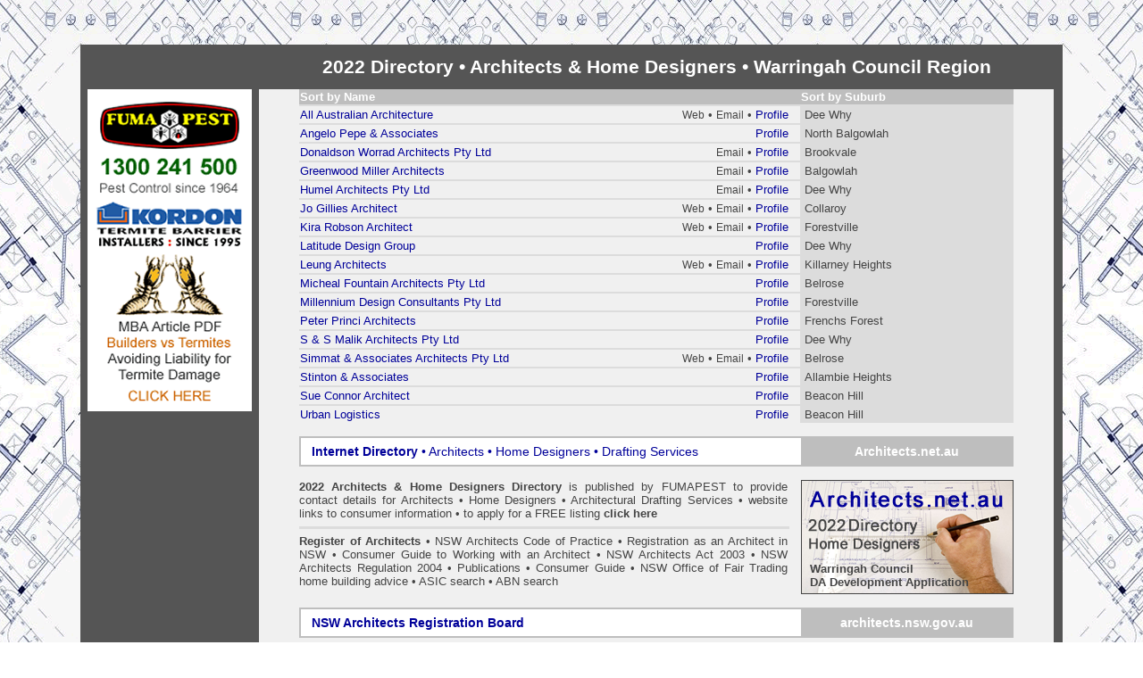

--- FILE ---
content_type: text/html; charset=utf-8
request_url: https://www.architects.net.au/allsuburb.aspx?council=Warringah
body_size: 20007
content:

<html>
<head>
<meta http-equiv="Content-Type" content="text/html; charset=iso-8859-1">
<link rel="stylesheet" href="css/style.css" type="text/css">
<meta http-equiv="Page-Enter" content="blendTrans(Duration=1.0)">
<meta http-equiv="Page-Exit" content="blendTrans(Duration=1.0)">

<title>Architects.net.au | Warringah Council Region</title>

<meta name="description" content="&bull; 2022 Directory &bull; Architects & Building Designers &bull; in Warringah Council suburbs Akuna Bay, Allambie, Allambie Heights, Balgowlah, Bantry Bay, Beacon Hill, Belrose, Belrose West, Brookvale, Coal And Candle Creek, Collaroy, Collaroy Beach, Collaroy Plateau, Collaroy Plateau West, Cottage Point, Cromer, Cromer Heights, Curl Curl, Curl Curl North, Curl Curl South, Davidson, Dee Why, Dee Why Beach, Dee Why North, Dee Why West, Duffys Forest, Forestville, Frenchs Forest, Frenchs Forest East, Freshwater, Harbord, Harbord West, Ingleside, Ingleside Heights, Jamieson Square, Killarney Heights, Long Reef, Manly Vale, Narrabeen, Narrabeen Peninsula, Narraweena, North Balgowlah, North Manly, North Narrabeen, North Seaforth, Oxford Falls, Queenscliff, Sorlie Village, Terry Hills, Warringah Mall, Wheeler Heights, Wingala, Winji Jimmi, ">

<meta name="keywords" content="Architects, Building Designers, Directory, Architects.net.au, Warringah Council, FUMAPEST, Pest Control, termites, Akuna Bay, Allambie, Allambie Heights, Balgowlah, Bantry Bay, Beacon Hill, Belrose, Belrose West, Brookvale, Coal And Candle Creek, Collaroy, Collaroy Beach, Collaroy Plateau, Collaroy Plateau West, Cottage Point, Cromer, Cromer Heights, Curl Curl, Curl Curl North, Curl Curl South, Davidson, Dee Why, Dee Why Beach, Dee Why North, Dee Why West, Duffys Forest, Forestville, Frenchs Forest, Frenchs Forest East, Freshwater, Harbord, Harbord West, Ingleside, Ingleside Heights, Jamieson Square, Killarney Heights, Long Reef, Manly Vale, Narrabeen, Narrabeen Peninsula, Narraweena, North Balgowlah, North Manly, North Narrabeen, North Seaforth, Oxford Falls, Queenscliff, Sorlie Village, Terry Hills, Warringah Mall, Wheeler Heights, Wingala, Winji Jimmi, ">


<script type="text/javascript">
<!--
var bgColour
var showHover = "0";
function navDrop(dropBox, bOx){
	var Top1 = bOx.offsetTop + main.offsetTop + body.offsetTop + firstCol.offsetTop +49
	var Left1 = firstCol.offsetLeft + tblMain.offsetLeft + bOx.offsetWidth + main.offsetLeft +1
	dropBox.style.left = Left1
	dropBox.style.top = Top1
	dropBox.style.height = main.height
	if (showHover == "0"){dropBox.style.visibility = 'visible'}
	bgColour = bOx.className
	bOx.className = 'MidGreyBG'
}
function navRemove(dropBox, bOx){
	if (showHover == "0"){dropBox.style.visibility = 'hidden'}
	bOx.className = 'LightGreyBG'
}
function stayUp(dropBox){
	if (showHover == "0"){dropBox.style.visibility = 'visible'}
}
function LockHova()
{
	var a = event.keyCode;
	if (a == "65") {showHover = "1"};
	if (a == "90") {showHover = "0"};
}
-->
</script>
</head>
<body onResize="JSFX_FloatTopDiv();" oncontextmenu="return false;" onLoad="initialize();" onKeyDown="LockHova();" id="body" name="body">
<table width="100%" border="0" align="center" cellpadding="0" cellspacing="0">
  <tr>
    <td height="30">&nbsp;</td>
    <td width="200"><center>
      <a href="index.html" target="_self"><img src="images/transparent.gif" width="200" height="30" border="0"></a><a href="http://www.homebuilders.net.au/" target="_self"></a></center></td>
    <td width="900" class="LightGreyText font14">&nbsp;</td>
    <td>&nbsp;</td>
  </tr>
</table>
<table width="100%" border="0" cellspacing="0" cellpadding="0">
  <tr>
    <td height="20">&nbsp;</td>
  </tr>
</table>
<table id="tblMain" width="1100" border="0" align="center" cellpadding="0" cellspacing="0">
  <tr>
    <td><table class="mainBG" width="100%" border="0" cellpadding="0" cellspacing="0">
        <tr>
          <td height="50" id="tblCouncil"></td>
          <td height="50" id="tblCouncil"><span class="font21 WhiteTextBold"><center>2022 Directory &bull; Architects & Home Designers &bull; Warringah Council Region</center></span></td>
          <td width="10" align="center" valign="top">&nbsp;</td>
        </tr>
        <tr>
          <td width="200" valign="top">&nbsp;</td>
          <td id="firstCol" name="firstCol" valign="top" class="MainContentBackground"><form name="frmBuilders" method="post" action="allsuburb.aspx?council=Warringah" id="frmBuilders">
<div>
<input type="hidden" name="__VIEWSTATE" id="__VIEWSTATE" value="/[base64]" />
</div>

<div>

	<input type="hidden" name="__VIEWSTATEGENERATOR" id="__VIEWSTATEGENERATOR" value="B670241D" />
</div>
              <div align="center">
                <table id="main" name="main" width="800" border="0" cellpadding="1" cellspacing="0" class="normText WhiteBG">
                  <tr>
                    <td width="562" height="2" colspan="1" class="DarkGreyBG"><a href="?order=Business_Name&Council=Warringah"><strong><span class="WhiteText">Sort by Name</span></strong></a></td>
                    <td width="238" class="DarkGreyBG" id="submain" name="submain"><a href="?order=town&Council=Warringah"><strong><span class="WhiteText">Sort by Suburb</span></strong></a></td>
                  </tr>
                  
                      <tr class="MidGreyBG">
                        <td width="451" height="2" colspan="1"></td>
                        <td class="MidGreyBG" id="submain" name="submain" width="231"></td>
                      </tr>
                      <tr class="MainContentBackground">
                        <td id="m1667" name="m1667" onMouseOver="navDrop(mnuCompany1667, m1667)" onMouseOut="navRemove(mnuCompany1667, m1667)"><div align="left">
                            <table width="100%" height="17" border="0" cellpadding="0" cellspacing="0" class="normText" onClick="document.location.href='architect.aspx?id=1667&Council=Warringah&businessname=All Australian Architecture';" style="cursor:pointer ">
                              <tr>
                                <td width="67%"><span class="BlueHighlight">All Australian Architecture</span></td>
                                <td width="28%" class="AlignRight"> <span class='normText'><span class='style119'>Web</span></span> &bull; <span class='normText'><span class='style119'>Email</span></span> &bull; <span class="BlueHighlight">Profile</span></a></td>
                                <td width="2%"></td>
                              </tr>
                            </table>
                        </div></td>
                        <td class="MidGreyBG" style="padding-left:5px;"><a href="architects.aspx?council=Warringah&suburb=DEE+WHY">Dee Why</a>
                          <div class="normText" id="mnuCompany1667" name="mnuCompany1667" onMouseOut="navRemove(this)" style="position:absolute; width:226; z-index:1; left: 397px; top: 146px; padding:5; border-right: #949494 1px solid; border-left: #949494 1px solid; border-top: #949494 1px solid; border-bottom: #949494 1px solid; background-color: #F0F0F0; visibility: hidden;"> <strong><a href='architect.aspx?id=1667&Council=Warringah&businessname=All+Australian+Architecture'><span class='font13'>All Australian Architecture</span></a></strong><br>
                            <span class='font13'>Suite 202, 30 Fisher Rd</span><br>
                            <span class='font13'>DEE WHY</span> <span class='font13'>NSW</span> <span class='font13'>2099</span><br>
                            <span class='font13'><strong>Phone </strong>9981 7148</span> <strong>Fax</strong> 9981 7455
                            <table cellspacing='0' cellpadding='0'>
                              <tr>
                                <td width='185'><b>Architectural Services</b></td>
                                <td width='46'>&nbsp;</td>
                              </tr>
                              <tr>
                                <td>Adam Pressley</td><td class=BlueHighlight></td>
                              </tr>
                            </table>
                        </div></td>
                      </tr>
                    
                      <tr class="MidGreyBG">
                        <td width="451" height="2" colspan="1"></td>
                        <td class="MidGreyBG" id="submain" name="submain" width="231"></td>
                      </tr>
                      <tr class="MainContentBackground">
                        <td id="m548" name="m548" onMouseOver="navDrop(mnuCompany548, m548)" onMouseOut="navRemove(mnuCompany548, m548)"><div align="left">
                            <table width="100%" height="17" border="0" cellpadding="0" cellspacing="0" class="normText" onClick="document.location.href='architect.aspx?id=548&Council=Warringah&businessname=Angelo Pepe %26 Associates';" style="cursor:pointer ">
                              <tr>
                                <td width="67%"><span class="BlueHighlight">Angelo Pepe & Associates</span></td>
                                <td width="28%" class="AlignRight">  <span class="BlueHighlight">Profile</span></a></td>
                                <td width="2%"></td>
                              </tr>
                            </table>
                        </div></td>
                        <td class="MidGreyBG" style="padding-left:5px;"><a href="architects.aspx?council=Warringah&suburb=NORTH+BALGOWLAH">North Balgowlah</a>
                          <div class="normText" id="mnuCompany548" name="mnuCompany548" onMouseOut="navRemove(this)" style="position:absolute; width:226; z-index:1; left: 397px; top: 146px; padding:5; border-right: #949494 1px solid; border-left: #949494 1px solid; border-top: #949494 1px solid; border-bottom: #949494 1px solid; background-color: #F0F0F0; visibility: hidden;"> <strong><a href='architect.aspx?id=548&Council=Warringah&businessname=Angelo+Pepe+%26+Associates'><span class='font13'>Angelo Pepe & Associates</span></a></strong><br>
                            <span class='font13'>38 Hunter St</span><br>
                            <span class='font13'>NORTH BALGOWLAH</span> <span class='font13'>NSW</span> <span class='font13'>2093</span><br>
                            <span class='font13'><strong>Phone </strong>9331 0254</span> 
                            <table cellspacing='0' cellpadding='0'>
                              <tr>
                                <td width='185'><b>Architectural Services</b></td>
                                <td width='46'>&nbsp;</td>
                              </tr>
                              <tr>
                                <td>Angelo Pepe</td><td class=BlueHighlight></td>
                              </tr>
                            </table>
                        </div></td>
                      </tr>
                    
                      <tr class="MidGreyBG">
                        <td width="451" height="2" colspan="1"></td>
                        <td class="MidGreyBG" id="submain" name="submain" width="231"></td>
                      </tr>
                      <tr class="MainContentBackground">
                        <td id="m1713" name="m1713" onMouseOver="navDrop(mnuCompany1713, m1713)" onMouseOut="navRemove(mnuCompany1713, m1713)"><div align="left">
                            <table width="100%" height="17" border="0" cellpadding="0" cellspacing="0" class="normText" onClick="document.location.href='architect.aspx?id=1713&Council=Warringah&businessname=Donaldson Worrad Architects Pty Ltd';" style="cursor:pointer ">
                              <tr>
                                <td width="67%"><span class="BlueHighlight">Donaldson Worrad Architects Pty Ltd</span></td>
                                <td width="28%" class="AlignRight"> <span class='normText'><span class='style119'>Email</span></span> &bull; <span class="BlueHighlight">Profile</span></a></td>
                                <td width="2%"></td>
                              </tr>
                            </table>
                        </div></td>
                        <td class="MidGreyBG" style="padding-left:5px;"><a href="architects.aspx?council=Warringah&suburb=BROOKVALE">Brookvale</a>
                          <div class="normText" id="mnuCompany1713" name="mnuCompany1713" onMouseOut="navRemove(this)" style="position:absolute; width:226; z-index:1; left: 397px; top: 146px; padding:5; border-right: #949494 1px solid; border-left: #949494 1px solid; border-top: #949494 1px solid; border-bottom: #949494 1px solid; background-color: #F0F0F0; visibility: hidden;"> <strong><a href='architect.aspx?id=1713&Council=Warringah&businessname=Donaldson+Worrad+Architects+Pty+Ltd'><span class='font13'>Donaldson Worrad Architects Pty Ltd</span></a></strong><br>
                            <span class='font13'>Suite 303, 20 Dale St</span><br>
                            <span class='font13'>BROOKVALE</span> <span class='font13'>NSW</span> <span class='font13'>2100</span><br>
                            <span class='font13'><strong>Phone </strong>9907 1275</span> <strong>Fax</strong> 9907 2315
                            <table cellspacing='0' cellpadding='0'>
                              <tr>
                                <td width='185'><b>Architectural Services</b></td>
                                <td width='46'>&nbsp;</td>
                              </tr>
                              <tr>
                                <td>Michael Worrad</td><td class=BlueHighlight></td>
                              </tr>
                            </table>
                        </div></td>
                      </tr>
                    
                      <tr class="MidGreyBG">
                        <td width="451" height="2" colspan="1"></td>
                        <td class="MidGreyBG" id="submain" name="submain" width="231"></td>
                      </tr>
                      <tr class="MainContentBackground">
                        <td id="m1840" name="m1840" onMouseOver="navDrop(mnuCompany1840, m1840)" onMouseOut="navRemove(mnuCompany1840, m1840)"><div align="left">
                            <table width="100%" height="17" border="0" cellpadding="0" cellspacing="0" class="normText" onClick="document.location.href='architect.aspx?id=1840&Council=Warringah&businessname=Greenwood Miller Architects';" style="cursor:pointer ">
                              <tr>
                                <td width="67%"><span class="BlueHighlight">Greenwood Miller Architects</span></td>
                                <td width="28%" class="AlignRight"> <span class='normText'><span class='style119'>Email</span></span> &bull; <span class="BlueHighlight">Profile</span></a></td>
                                <td width="2%"></td>
                              </tr>
                            </table>
                        </div></td>
                        <td class="MidGreyBG" style="padding-left:5px;"><a href="architects.aspx?council=Warringah&suburb=BALGOWLAH">Balgowlah</a>
                          <div class="normText" id="mnuCompany1840" name="mnuCompany1840" onMouseOut="navRemove(this)" style="position:absolute; width:226; z-index:1; left: 397px; top: 146px; padding:5; border-right: #949494 1px solid; border-left: #949494 1px solid; border-top: #949494 1px solid; border-bottom: #949494 1px solid; background-color: #F0F0F0; visibility: hidden;"> <strong><a href='architect.aspx?id=1840&Council=Warringah&businessname=Greenwood+Miller+Architects'><span class='font13'>Greenwood Miller Architects</span></a></strong><br>
                            <span class='font13'>67A Wanganella St</span><br>
                            <span class='font13'>BALGOWLAH</span> <span class='font13'>NSW</span> <span class='font13'>2093</span><br>
                            <span class='font13'><strong>Phone </strong>9948 7428</span> <strong>Fax</strong> 9948 7428
                            <table cellspacing='0' cellpadding='0'>
                              <tr>
                                <td width='185'><b>Architectural Services</b></td>
                                <td width='46'>&nbsp;</td>
                              </tr>
                              <tr>
                                <td>Rothwell Miller</td><td class=BlueHighlight></td>
                              </tr>
                            </table>
                        </div></td>
                      </tr>
                    
                      <tr class="MidGreyBG">
                        <td width="451" height="2" colspan="1"></td>
                        <td class="MidGreyBG" id="submain" name="submain" width="231"></td>
                      </tr>
                      <tr class="MainContentBackground">
                        <td id="m1587" name="m1587" onMouseOver="navDrop(mnuCompany1587, m1587)" onMouseOut="navRemove(mnuCompany1587, m1587)"><div align="left">
                            <table width="100%" height="17" border="0" cellpadding="0" cellspacing="0" class="normText" onClick="document.location.href='architect.aspx?id=1587&Council=Warringah&businessname=Humel Architects Pty Ltd';" style="cursor:pointer ">
                              <tr>
                                <td width="67%"><span class="BlueHighlight">Humel Architects Pty Ltd</span></td>
                                <td width="28%" class="AlignRight"> <span class='normText'><span class='style119'>Email</span></span> &bull; <span class="BlueHighlight">Profile</span></a></td>
                                <td width="2%"></td>
                              </tr>
                            </table>
                        </div></td>
                        <td class="MidGreyBG" style="padding-left:5px;"><a href="architects.aspx?council=Warringah&suburb=DEE+WHY">Dee Why</a>
                          <div class="normText" id="mnuCompany1587" name="mnuCompany1587" onMouseOut="navRemove(this)" style="position:absolute; width:226; z-index:1; left: 397px; top: 146px; padding:5; border-right: #949494 1px solid; border-left: #949494 1px solid; border-top: #949494 1px solid; border-bottom: #949494 1px solid; background-color: #F0F0F0; visibility: hidden;"> <strong><a href='architect.aspx?id=1587&Council=Warringah&businessname=Humel+Architects+Pty+Ltd'><span class='font13'>Humel Architects Pty Ltd</span></a></strong><br>
                            <span class='font13'>Suite 1, 32 Fisher Rd</span><br>
                            <span class='font13'>DEE WHY</span> <span class='font13'>NSW</span> <span class='font13'>2099</span><br>
                            <span class='font13'><strong>Phone </strong>9981 6511</span> <strong>Fax</strong> 9981 1913
                            <table cellspacing='0' cellpadding='0'>
                              <tr>
                                <td width='185'><b>Architectural Services</b></td>
                                <td width='46'>&nbsp;</td>
                              </tr>
                              <tr>
                                <td>Benjamin Humel</td><td class=BlueHighlight></td>
                              </tr>
                            </table>
                        </div></td>
                      </tr>
                    
                      <tr class="MidGreyBG">
                        <td width="451" height="2" colspan="1"></td>
                        <td class="MidGreyBG" id="submain" name="submain" width="231"></td>
                      </tr>
                      <tr class="MainContentBackground">
                        <td id="m1522" name="m1522" onMouseOver="navDrop(mnuCompany1522, m1522)" onMouseOut="navRemove(mnuCompany1522, m1522)"><div align="left">
                            <table width="100%" height="17" border="0" cellpadding="0" cellspacing="0" class="normText" onClick="document.location.href='architect.aspx?id=1522&Council=Warringah&businessname=Jo Gillies Architect';" style="cursor:pointer ">
                              <tr>
                                <td width="67%"><span class="BlueHighlight">Jo Gillies Architect</span></td>
                                <td width="28%" class="AlignRight"> <span class='normText'><span class='style119'>Web</span></span> &bull; <span class='normText'><span class='style119'>Email</span></span> &bull; <span class="BlueHighlight">Profile</span></a></td>
                                <td width="2%"></td>
                              </tr>
                            </table>
                        </div></td>
                        <td class="MidGreyBG" style="padding-left:5px;"><a href="architects.aspx?council=Warringah&suburb=COLLAROY">Collaroy</a>
                          <div class="normText" id="mnuCompany1522" name="mnuCompany1522" onMouseOut="navRemove(this)" style="position:absolute; width:226; z-index:1; left: 397px; top: 146px; padding:5; border-right: #949494 1px solid; border-left: #949494 1px solid; border-top: #949494 1px solid; border-bottom: #949494 1px solid; background-color: #F0F0F0; visibility: hidden;"> <strong><a href='architect.aspx?id=1522&Council=Warringah&businessname=Jo+Gillies+Architect'><span class='font13'>Jo Gillies Architect</span></a></strong><br>
                            <span class='font13'>Shop 1, 1000 Pittwater Rd</span><br>
                            <span class='font13'>COLLAROY</span> <span class='font13'>NSW</span> <span class='font13'>2097</span><br>
                            <span class='font13'><strong>Phone </strong>9982 2454</span> <strong>Fax</strong> 9982 6226
                            <table cellspacing='0' cellpadding='0'>
                              <tr>
                                <td width='185'><b>Architectural Services</b></td>
                                <td width='46'>&nbsp;</td>
                              </tr>
                              <tr>
                                <td>Jo Gillies</td><td class=BlueHighlight></td>
                              </tr>
                            </table>
                        </div></td>
                      </tr>
                    
                      <tr class="MidGreyBG">
                        <td width="451" height="2" colspan="1"></td>
                        <td class="MidGreyBG" id="submain" name="submain" width="231"></td>
                      </tr>
                      <tr class="MainContentBackground">
                        <td id="m1872" name="m1872" onMouseOver="navDrop(mnuCompany1872, m1872)" onMouseOut="navRemove(mnuCompany1872, m1872)"><div align="left">
                            <table width="100%" height="17" border="0" cellpadding="0" cellspacing="0" class="normText" onClick="document.location.href='architect.aspx?id=1872&Council=Warringah&businessname=Kira Robson Architect';" style="cursor:pointer ">
                              <tr>
                                <td width="67%"><span class="BlueHighlight">Kira Robson Architect</span></td>
                                <td width="28%" class="AlignRight"> <span class='normText'><span class='style119'>Web</span></span> &bull; <span class='normText'><span class='style119'>Email</span></span> &bull; <span class="BlueHighlight">Profile</span></a></td>
                                <td width="2%"></td>
                              </tr>
                            </table>
                        </div></td>
                        <td class="MidGreyBG" style="padding-left:5px;"><a href="architects.aspx?council=Warringah&suburb=FORESTVILLE">Forestville</a>
                          <div class="normText" id="mnuCompany1872" name="mnuCompany1872" onMouseOut="navRemove(this)" style="position:absolute; width:226; z-index:1; left: 397px; top: 146px; padding:5; border-right: #949494 1px solid; border-left: #949494 1px solid; border-top: #949494 1px solid; border-bottom: #949494 1px solid; background-color: #F0F0F0; visibility: hidden;"> <strong><a href='architect.aspx?id=1872&Council=Warringah&businessname=Kira+Robson+Architect'><span class='font13'>Kira Robson Architect</span></a></strong><br>
                            <span class='font13'>PO Box 178</span><br>
                            <span class='font13'>FORESTVILLE</span> <span class='font13'>NSW</span> <span class='font13'>2087</span><br>
                            <span class='font13'><strong>Phone </strong>9452 1467</span> 
                            <table cellspacing='0' cellpadding='0'>
                              <tr>
                                <td width='185'><b>Architectural Services</b></td>
                                <td width='46'>&nbsp;</td>
                              </tr>
                              <tr>
                                <td>Kira Robson</td><td class=BlueHighlight></td>
                              </tr>
                            </table>
                        </div></td>
                      </tr>
                    
                      <tr class="MidGreyBG">
                        <td width="451" height="2" colspan="1"></td>
                        <td class="MidGreyBG" id="submain" name="submain" width="231"></td>
                      </tr>
                      <tr class="MainContentBackground">
                        <td id="m90" name="m90" onMouseOver="navDrop(mnuCompany90, m90)" onMouseOut="navRemove(mnuCompany90, m90)"><div align="left">
                            <table width="100%" height="17" border="0" cellpadding="0" cellspacing="0" class="normText" onClick="document.location.href='architect.aspx?id=90&Council=Warringah&businessname=Latitude Design Group';" style="cursor:pointer ">
                              <tr>
                                <td width="67%"><span class="BlueHighlight">Latitude Design Group</span></td>
                                <td width="28%" class="AlignRight">  <span class="BlueHighlight">Profile</span></a></td>
                                <td width="2%"></td>
                              </tr>
                            </table>
                        </div></td>
                        <td class="MidGreyBG" style="padding-left:5px;"><a href="architects.aspx?council=Warringah&suburb=DEE+WHY">Dee Why</a>
                          <div class="normText" id="mnuCompany90" name="mnuCompany90" onMouseOut="navRemove(this)" style="position:absolute; width:226; z-index:1; left: 397px; top: 146px; padding:5; border-right: #949494 1px solid; border-left: #949494 1px solid; border-top: #949494 1px solid; border-bottom: #949494 1px solid; background-color: #F0F0F0; visibility: hidden;"> <strong><a href='architect.aspx?id=90&Council=Warringah&businessname=Latitude+Design+Group'><span class='font13'>Latitude Design Group</span></a></strong><br>
                            <span class='font13'>11/14 The Crescent</span><br>
                            <span class='font13'>DEE WHY</span> <span class='font13'>NSW</span> <span class='font13'>2099</span><br>
                            <span class='font13'><strong>Phone </strong>9971 6642</span> 
                            <table cellspacing='0' cellpadding='0'>
                              <tr>
                                <td width='185'><b>Architectural Services</b></td>
                                <td width='46'>&nbsp;</td>
                              </tr>
                              <tr>
                                <td>Leslie Springett</td><td class=BlueHighlight></td>
                              </tr>
                            </table>
                        </div></td>
                      </tr>
                    
                      <tr class="MidGreyBG">
                        <td width="451" height="2" colspan="1"></td>
                        <td class="MidGreyBG" id="submain" name="submain" width="231"></td>
                      </tr>
                      <tr class="MainContentBackground">
                        <td id="m1767" name="m1767" onMouseOver="navDrop(mnuCompany1767, m1767)" onMouseOut="navRemove(mnuCompany1767, m1767)"><div align="left">
                            <table width="100%" height="17" border="0" cellpadding="0" cellspacing="0" class="normText" onClick="document.location.href='architect.aspx?id=1767&Council=Warringah&businessname=Leung Architects';" style="cursor:pointer ">
                              <tr>
                                <td width="67%"><span class="BlueHighlight">Leung Architects</span></td>
                                <td width="28%" class="AlignRight"> <span class='normText'><span class='style119'>Web</span></span> &bull; <span class='normText'><span class='style119'>Email</span></span> &bull; <span class="BlueHighlight">Profile</span></a></td>
                                <td width="2%"></td>
                              </tr>
                            </table>
                        </div></td>
                        <td class="MidGreyBG" style="padding-left:5px;"><a href="architects.aspx?council=Warringah&suburb=KILLARNEY+HEIGHTS">Killarney Heights</a>
                          <div class="normText" id="mnuCompany1767" name="mnuCompany1767" onMouseOut="navRemove(this)" style="position:absolute; width:226; z-index:1; left: 397px; top: 146px; padding:5; border-right: #949494 1px solid; border-left: #949494 1px solid; border-top: #949494 1px solid; border-bottom: #949494 1px solid; background-color: #F0F0F0; visibility: hidden;"> <strong><a href='architect.aspx?id=1767&Council=Warringah&businessname=Leung+Architects'><span class='font13'>Leung Architects</span></a></strong><br>
                            <span class='font13'>25 Killarney Dr</span><br>
                            <span class='font13'>KILLARNEY HEIGHTS</span> <span class='font13'>NSW</span> <span class='font13'>2087</span><br>
                            <span class='font13'><strong>Phone </strong>9453 5020</span> <strong>Fax</strong> 9453 5498
                            <table cellspacing='0' cellpadding='0'>
                              <tr>
                                <td width='185'><b>Architectural Services</b></td>
                                <td width='46'>&nbsp;</td>
                              </tr>
                              <tr>
                                <td>Jeffrey Leung</td><td class=BlueHighlight></td>
                              </tr>
                            </table>
                        </div></td>
                      </tr>
                    
                      <tr class="MidGreyBG">
                        <td width="451" height="2" colspan="1"></td>
                        <td class="MidGreyBG" id="submain" name="submain" width="231"></td>
                      </tr>
                      <tr class="MainContentBackground">
                        <td id="m350" name="m350" onMouseOver="navDrop(mnuCompany350, m350)" onMouseOut="navRemove(mnuCompany350, m350)"><div align="left">
                            <table width="100%" height="17" border="0" cellpadding="0" cellspacing="0" class="normText" onClick="document.location.href='architect.aspx?id=350&Council=Warringah&businessname=Micheal Fountain Architects Pty Ltd';" style="cursor:pointer ">
                              <tr>
                                <td width="67%"><span class="BlueHighlight">Micheal Fountain Architects Pty Ltd</span></td>
                                <td width="28%" class="AlignRight">  <span class="BlueHighlight">Profile</span></a></td>
                                <td width="2%"></td>
                              </tr>
                            </table>
                        </div></td>
                        <td class="MidGreyBG" style="padding-left:5px;"><a href="architects.aspx?council=Warringah&suburb=BELROSE">Belrose</a>
                          <div class="normText" id="mnuCompany350" name="mnuCompany350" onMouseOut="navRemove(this)" style="position:absolute; width:226; z-index:1; left: 397px; top: 146px; padding:5; border-right: #949494 1px solid; border-left: #949494 1px solid; border-top: #949494 1px solid; border-bottom: #949494 1px solid; background-color: #F0F0F0; visibility: hidden;"> <strong><a href='architect.aspx?id=350&Council=Warringah&businessname=Micheal+Fountain+Architects+Pty+Ltd'><span class='font13'>Micheal Fountain Architects Pty Ltd</span></a></strong><br>
                            <span class='font13'>2/5 Narabang Way</span><br>
                            <span class='font13'>BELROSE</span> <span class='font13'>NSW</span> <span class='font13'>2085</span><br>
                            <span class='font13'><strong>Phone </strong>9450 2070</span> 
                            <table cellspacing='0' cellpadding='0'>
                              <tr>
                                <td width='185'><b>Architectural Services</b></td>
                                <td width='46'>&nbsp;</td>
                              </tr>
                              <tr>
                                <td>Emile Jansen</td><td class=BlueHighlight></td>
                              </tr>
                            </table>
                        </div></td>
                      </tr>
                    
                      <tr class="MidGreyBG">
                        <td width="451" height="2" colspan="1"></td>
                        <td class="MidGreyBG" id="submain" name="submain" width="231"></td>
                      </tr>
                      <tr class="MainContentBackground">
                        <td id="m1412" name="m1412" onMouseOver="navDrop(mnuCompany1412, m1412)" onMouseOut="navRemove(mnuCompany1412, m1412)"><div align="left">
                            <table width="100%" height="17" border="0" cellpadding="0" cellspacing="0" class="normText" onClick="document.location.href='architect.aspx?id=1412&Council=Warringah&businessname=Millennium Design Consultants Pty Ltd';" style="cursor:pointer ">
                              <tr>
                                <td width="67%"><span class="BlueHighlight">Millennium Design Consultants Pty Ltd</span></td>
                                <td width="28%" class="AlignRight">  <span class="BlueHighlight">Profile</span></a></td>
                                <td width="2%"></td>
                              </tr>
                            </table>
                        </div></td>
                        <td class="MidGreyBG" style="padding-left:5px;"><a href="architects.aspx?council=Warringah&suburb=FORESTVILLE">Forestville</a>
                          <div class="normText" id="mnuCompany1412" name="mnuCompany1412" onMouseOut="navRemove(this)" style="position:absolute; width:226; z-index:1; left: 397px; top: 146px; padding:5; border-right: #949494 1px solid; border-left: #949494 1px solid; border-top: #949494 1px solid; border-bottom: #949494 1px solid; background-color: #F0F0F0; visibility: hidden;"> <strong><a href='architect.aspx?id=1412&Council=Warringah&businessname=Millennium+Design+Consultants+Pty+Ltd'><span class='font13'>Millennium Design Consultants Pty Ltd</span></a></strong><br>
                            <span class='font13'>27 Boree Rd</span><br>
                            <span class='font13'>FORESTVILLE</span> <span class='font13'>NSW</span> <span class='font13'>2087</span><br>
                            <span class='font13'><strong>Phone </strong>9453 9066</span> 
                            <table cellspacing='0' cellpadding='0'>
                              <tr>
                                <td width='185'><b>Architectural Services</b></td>
                                <td width='46'>&nbsp;</td>
                              </tr>
                              <tr>
                                <td>Jamal Hibri</td><td class=BlueHighlight></td>
                              </tr>
                            </table>
                        </div></td>
                      </tr>
                    
                      <tr class="MidGreyBG">
                        <td width="451" height="2" colspan="1"></td>
                        <td class="MidGreyBG" id="submain" name="submain" width="231"></td>
                      </tr>
                      <tr class="MainContentBackground">
                        <td id="m1456" name="m1456" onMouseOver="navDrop(mnuCompany1456, m1456)" onMouseOut="navRemove(mnuCompany1456, m1456)"><div align="left">
                            <table width="100%" height="17" border="0" cellpadding="0" cellspacing="0" class="normText" onClick="document.location.href='architect.aspx?id=1456&Council=Warringah&businessname=Peter Princi Architects';" style="cursor:pointer ">
                              <tr>
                                <td width="67%"><span class="BlueHighlight">Peter Princi Architects</span></td>
                                <td width="28%" class="AlignRight">  <span class="BlueHighlight">Profile</span></a></td>
                                <td width="2%"></td>
                              </tr>
                            </table>
                        </div></td>
                        <td class="MidGreyBG" style="padding-left:5px;"><a href="architects.aspx?council=Warringah&suburb=FRENCHS+FOREST">Frenchs Forest</a>
                          <div class="normText" id="mnuCompany1456" name="mnuCompany1456" onMouseOut="navRemove(this)" style="position:absolute; width:226; z-index:1; left: 397px; top: 146px; padding:5; border-right: #949494 1px solid; border-left: #949494 1px solid; border-top: #949494 1px solid; border-bottom: #949494 1px solid; background-color: #F0F0F0; visibility: hidden;"> <strong><a href='architect.aspx?id=1456&Council=Warringah&businessname=Peter+Princi+Architects'><span class='font13'>Peter Princi Architects</span></a></strong><br>
                            <span class='font13'>PO Box 615</span><br>
                            <span class='font13'>FRENCHS FOREST</span> <span class='font13'>NSW</span> <span class='font13'>2086</span><br>
                            <span class='font13'><strong>Phone </strong>9452 5661</span> 
                            <table cellspacing='0' cellpadding='0'>
                              <tr>
                                <td width='185'><b>Architectural Services</b></td>
                                <td width='46'>&nbsp;</td>
                              </tr>
                              <tr>
                                <td>Peter Princi</td><td class=BlueHighlight></td>
                              </tr>
                            </table>
                        </div></td>
                      </tr>
                    
                      <tr class="MidGreyBG">
                        <td width="451" height="2" colspan="1"></td>
                        <td class="MidGreyBG" id="submain" name="submain" width="231"></td>
                      </tr>
                      <tr class="MainContentBackground">
                        <td id="m783" name="m783" onMouseOver="navDrop(mnuCompany783, m783)" onMouseOut="navRemove(mnuCompany783, m783)"><div align="left">
                            <table width="100%" height="17" border="0" cellpadding="0" cellspacing="0" class="normText" onClick="document.location.href='architect.aspx?id=783&Council=Warringah&businessname=S %26 S Malik Architects Pty Ltd';" style="cursor:pointer ">
                              <tr>
                                <td width="67%"><span class="BlueHighlight">S & S Malik Architects Pty Ltd</span></td>
                                <td width="28%" class="AlignRight">  <span class="BlueHighlight">Profile</span></a></td>
                                <td width="2%"></td>
                              </tr>
                            </table>
                        </div></td>
                        <td class="MidGreyBG" style="padding-left:5px;"><a href="architects.aspx?council=Warringah&suburb=DEE+WHY">Dee Why</a>
                          <div class="normText" id="mnuCompany783" name="mnuCompany783" onMouseOut="navRemove(this)" style="position:absolute; width:226; z-index:1; left: 397px; top: 146px; padding:5; border-right: #949494 1px solid; border-left: #949494 1px solid; border-top: #949494 1px solid; border-bottom: #949494 1px solid; background-color: #F0F0F0; visibility: hidden;"> <strong><a href='architect.aspx?id=783&Council=Warringah&businessname=S+%26+S+Malik+Architects+Pty+Ltd'><span class='font13'>S & S Malik Architects Pty Ltd</span></a></strong><br>
                            <span class='font13'>673 Pittwater Rd</span><br>
                            <span class='font13'>DEE WHY</span> <span class='font13'>NSW</span> <span class='font13'>2099</span><br>
                            <span class='font13'><strong>Phone </strong>0411 888 213</span> 
                            <table cellspacing='0' cellpadding='0'>
                              <tr>
                                <td width='185'><b>Architectural Services</b></td>
                                <td width='46'>&nbsp;</td>
                              </tr>
                              <tr>
                                <td>Samir Malik</td><td class=BlueHighlight></td>
                              </tr>
                            </table>
                        </div></td>
                      </tr>
                    
                      <tr class="MidGreyBG">
                        <td width="451" height="2" colspan="1"></td>
                        <td class="MidGreyBG" id="submain" name="submain" width="231"></td>
                      </tr>
                      <tr class="MainContentBackground">
                        <td id="m721" name="m721" onMouseOver="navDrop(mnuCompany721, m721)" onMouseOut="navRemove(mnuCompany721, m721)"><div align="left">
                            <table width="100%" height="17" border="0" cellpadding="0" cellspacing="0" class="normText" onClick="document.location.href='architect.aspx?id=721&Council=Warringah&businessname=Simmat %26 Associates Architects Pty Ltd';" style="cursor:pointer ">
                              <tr>
                                <td width="67%"><span class="BlueHighlight">Simmat & Associates Architects Pty Ltd</span></td>
                                <td width="28%" class="AlignRight"> <span class='normText'><span class='style119'>Web</span></span> &bull; <span class='normText'><span class='style119'>Email</span></span> &bull; <span class="BlueHighlight">Profile</span></a></td>
                                <td width="2%"></td>
                              </tr>
                            </table>
                        </div></td>
                        <td class="MidGreyBG" style="padding-left:5px;"><a href="architects.aspx?council=Warringah&suburb=BELROSE">Belrose</a>
                          <div class="normText" id="mnuCompany721" name="mnuCompany721" onMouseOut="navRemove(this)" style="position:absolute; width:226; z-index:1; left: 397px; top: 146px; padding:5; border-right: #949494 1px solid; border-left: #949494 1px solid; border-top: #949494 1px solid; border-bottom: #949494 1px solid; background-color: #F0F0F0; visibility: hidden;"> <strong><a href='architect.aspx?id=721&Council=Warringah&businessname=Simmat+%26+Associates+Architects+Pty+Ltd'><span class='font13'>Simmat & Associates Architects Pty Ltd</span></a></strong><br>
                            <span class='font13'>6 Brolga Pl</span><br>
                            <span class='font13'>BELROSE</span> <span class='font13'>NSW</span> <span class='font13'>2085</span><br>
                            <span class='font13'><strong>Phone </strong>9453 0022</span> <strong>Fax</strong> 9453 3306
                            <table cellspacing='0' cellpadding='0'>
                              <tr>
                                <td width='185'><b>Architectural Services</b></td>
                                <td width='46'>&nbsp;</td>
                              </tr>
                              <tr>
                                <td>Thomas Simmat</td><td class=BlueHighlight></td>
                              </tr>
                            </table>
                        </div></td>
                      </tr>
                    
                      <tr class="MidGreyBG">
                        <td width="451" height="2" colspan="1"></td>
                        <td class="MidGreyBG" id="submain" name="submain" width="231"></td>
                      </tr>
                      <tr class="MainContentBackground">
                        <td id="m642" name="m642" onMouseOver="navDrop(mnuCompany642, m642)" onMouseOut="navRemove(mnuCompany642, m642)"><div align="left">
                            <table width="100%" height="17" border="0" cellpadding="0" cellspacing="0" class="normText" onClick="document.location.href='architect.aspx?id=642&Council=Warringah&businessname=Stinton %26 Associates';" style="cursor:pointer ">
                              <tr>
                                <td width="67%"><span class="BlueHighlight">Stinton & Associates</span></td>
                                <td width="28%" class="AlignRight">  <span class="BlueHighlight">Profile</span></a></td>
                                <td width="2%"></td>
                              </tr>
                            </table>
                        </div></td>
                        <td class="MidGreyBG" style="padding-left:5px;"><a href="architects.aspx?council=Warringah&suburb=ALLAMBIE+HEIGHTS">Allambie Heights</a>
                          <div class="normText" id="mnuCompany642" name="mnuCompany642" onMouseOut="navRemove(this)" style="position:absolute; width:226; z-index:1; left: 397px; top: 146px; padding:5; border-right: #949494 1px solid; border-left: #949494 1px solid; border-top: #949494 1px solid; border-bottom: #949494 1px solid; background-color: #F0F0F0; visibility: hidden;"> <strong><a href='architect.aspx?id=642&Council=Warringah&businessname=Stinton+%26+Associates'><span class='font13'>Stinton & Associates</span></a></strong><br>
                            <span class='font13'>49 Southern Cross Way</span><br>
                            <span class='font13'>ALLAMBIE HEIGHTS</span> <span class='font13'>NSW</span> <span class='font13'>2100</span><br>
                            <span class='font13'><strong>Phone </strong>0412 291 981</span> 
                            <table cellspacing='0' cellpadding='0'>
                              <tr>
                                <td width='185'><b>Architectural Services</b></td>
                                <td width='46'>&nbsp;</td>
                              </tr>
                              <tr>
                                <td>Stephen Stinton</td><td class=BlueHighlight></td>
                              </tr>
                            </table>
                        </div></td>
                      </tr>
                    
                      <tr class="MidGreyBG">
                        <td width="451" height="2" colspan="1"></td>
                        <td class="MidGreyBG" id="submain" name="submain" width="231"></td>
                      </tr>
                      <tr class="MainContentBackground">
                        <td id="m413" name="m413" onMouseOver="navDrop(mnuCompany413, m413)" onMouseOut="navRemove(mnuCompany413, m413)"><div align="left">
                            <table width="100%" height="17" border="0" cellpadding="0" cellspacing="0" class="normText" onClick="document.location.href='architect.aspx?id=413&Council=Warringah&businessname=Sue Connor Architect';" style="cursor:pointer ">
                              <tr>
                                <td width="67%"><span class="BlueHighlight">Sue Connor Architect</span></td>
                                <td width="28%" class="AlignRight">  <span class="BlueHighlight">Profile</span></a></td>
                                <td width="2%"></td>
                              </tr>
                            </table>
                        </div></td>
                        <td class="MidGreyBG" style="padding-left:5px;"><a href="architects.aspx?council=Warringah&suburb=BEACON+HILL">Beacon Hill</a>
                          <div class="normText" id="mnuCompany413" name="mnuCompany413" onMouseOut="navRemove(this)" style="position:absolute; width:226; z-index:1; left: 397px; top: 146px; padding:5; border-right: #949494 1px solid; border-left: #949494 1px solid; border-top: #949494 1px solid; border-bottom: #949494 1px solid; background-color: #F0F0F0; visibility: hidden;"> <strong><a href='architect.aspx?id=413&Council=Warringah&businessname=Sue+Connor+Architect'><span class='font13'>Sue Connor Architect</span></a></strong><br>
                            <span class='font13'>25 OConnors Rd</span><br>
                            <span class='font13'>BEACON HILL</span> <span class='font13'>NSW</span> <span class='font13'>2100</span><br>
                            <span class='font13'><strong>Phone </strong>9975 5626</span> <strong>Fax</strong> 9975 5626
                            <table cellspacing='0' cellpadding='0'>
                              <tr>
                                <td width='185'><b>Architectural Services</b></td>
                                <td width='46'>&nbsp;</td>
                              </tr>
                              <tr>
                                <td>Sue Connor</td><td class=BlueHighlight></td>
                              </tr>
                            </table>
                        </div></td>
                      </tr>
                    
                      <tr class="MidGreyBG">
                        <td width="451" height="2" colspan="1"></td>
                        <td class="MidGreyBG" id="submain" name="submain" width="231"></td>
                      </tr>
                      <tr class="MainContentBackground">
                        <td id="m800" name="m800" onMouseOver="navDrop(mnuCompany800, m800)" onMouseOut="navRemove(mnuCompany800, m800)"><div align="left">
                            <table width="100%" height="17" border="0" cellpadding="0" cellspacing="0" class="normText" onClick="document.location.href='architect.aspx?id=800&Council=Warringah&businessname=Urban Logistics';" style="cursor:pointer ">
                              <tr>
                                <td width="67%"><span class="BlueHighlight">Urban Logistics</span></td>
                                <td width="28%" class="AlignRight">  <span class="BlueHighlight">Profile</span></a></td>
                                <td width="2%"></td>
                              </tr>
                            </table>
                        </div></td>
                        <td class="MidGreyBG" style="padding-left:5px;"><a href="architects.aspx?council=Warringah&suburb=BEACON+HILL">Beacon Hill</a>
                          <div class="normText" id="mnuCompany800" name="mnuCompany800" onMouseOut="navRemove(this)" style="position:absolute; width:226; z-index:1; left: 397px; top: 146px; padding:5; border-right: #949494 1px solid; border-left: #949494 1px solid; border-top: #949494 1px solid; border-bottom: #949494 1px solid; background-color: #F0F0F0; visibility: hidden;"> <strong><a href='architect.aspx?id=800&Council=Warringah&businessname=Urban+Logistics'><span class='font13'>Urban Logistics</span></a></strong><br>
                            <span class='font13'>7 Wedgewood Cres</span><br>
                            <span class='font13'>BEACON HILL</span> <span class='font13'>NSW</span> <span class='font13'>2100</span><br>
                            <span class='font13'><strong>Phone </strong>9401 2080</span> 
                            <table cellspacing='0' cellpadding='0'>
                              <tr>
                                <td width='185'><b>Architectural Services</b></td>
                                <td width='46'>&nbsp;</td>
                              </tr>
                              <tr>
                                <td>Anne Greenway</td><td class=BlueHighlight></td>
                              </tr>
                            </table>
                        </div></td>
                      </tr>
                    
                </table>
              </div>
            </form>
            <br>
            
            <table width="800" align="center" cellpadding="0" cellspacing="0" class="WhiteBG DarkGreyBorder">
              <tr>
                <td height="30">&nbsp;&nbsp;&nbsp;<span class="font14 BlueHighlight"><strong>Internet Directory</strong> &bull; Architects &bull; Home Designers &bull; Drafting Services</span></td>
                <td width="236" class="DarkGreyBG"><center>
                  <a href="http://www.architects.net.au"><span class="WhiteText font14"><strong>Architects.net.au</strong></span></a>
                </center></td>
              </tr>
            </table>
            <br>
            <table width="800" border="0" align="center" cellpadding="0" cellspacing="0">
              <tr>
                <td valign="top"><a href="index.html"><strong>2022 Architects &amp; Home Designers Directory</strong></a> is published by <a href="http://www.termite.com.au">FUMAPEST</a> to provide contact details for  Architects &bull; Home Designers &bull; Architectural Drafting Services &bull; website links to consumer information &bull; to apply for a FREE listing <a href="mailto:ceo@architects.net.au"><strong>click here</strong></a>
                  <hr align="CENTER" size="3" width="100%" color="#DCDCDC">
                  <a href="http://boarch.nsw.gov.au/registerOfArch.cfm"><strong>Register of Architects</strong></a> &bull; <a href="pdf/Architects Code of Professional Conduct.pdf">NSW Architects Code of Practice </a> &bull; <a href="pdf/Registration as An Architect in NSW.pdf">Registration as an Architect in NSW</a> &bull; <a href="pdf/Working with An Architect - A Guide for Consumers.pdf">Consumer Guide to Working with an Architect</a> &bull; <a href="pdf/Architects Act 2003.pdf">NSW Architects Act 2003</a> &bull; <a href="pdf/Architects Regulation 2004.pdf">NSW Architects Regulation 2004</a> &bull; <a href="http://architects.nsw.gov.au/protect-consumers/related-protect/publications">Publications</a> &bull; <a href="http://architects.nsw.gov.au/protect-consumers/working-with-your-architect">Consumer Guide</a> &bull; <a href="pdf/Home-Building-Tips.pdf">NSW Office of Fair Trading home building advice</a> <a href="http://search.asic.gov.au/gns001.html">&bull; ASIC search</a> &bull; <a href="http://abr.business.gov.au/SearchIndex.aspx">ABN search</a></td>
                <td width="15"></td>
                <td width="238"><table onClick="document.location.href='allSuburb.aspx?council=Warringah';" style="cursor:pointer" width="238" border="0" cellspacing="0" cellpadding="0">
                  <tr>
                    <td><img src="images/architects-top.png" width="238" height="87"></td>
                  </tr>
                  <tr>
                    <td background="images/architects-bottom.png"><table width="238" height="41" border="0" cellpadding="0" cellspacing="0">
                      <tr>
                        <td width="10"></td>
                        <td><strong>Warringah Council<br>
                          DA Development Application</strong></td>
                      </tr>
                    </table></td>
                  </tr>
                </table></td>
              </tr>
            </table>
            <br>
            <table width="800" align="center" cellpadding="0" cellspacing="0" class="WhiteBG DarkGreyBorder">
              <tr>
                <td height="30">&nbsp;&nbsp;&nbsp;<span class="font14 BlueHighlight"><strong>NSW Architects Registration Board</strong></span></td>
                <td width="236" class="DarkGreyBG"><center>
                  <a href="http://www.architects.nsw.gov.au/"><span class="WhiteText font14"><strong>architects.nsw.gov.au</strong></span></a>
                </center></td>
              </tr>
            </table>
            <br>
            <table width="800" border="0" align="center" cellpadding="0" cellspacing="0">
              <tr>
                <td valign="top"><strong>NSW Architects Registration Board</strong> administers the <a href="http://legislation.nsw.gov.au/fullhtml/inforce/act+89+2003+FIRST+0+N+/?fullquery=(((%22Architects%20Act%202003%22)))#pt.3-div.4-sec.27">Architects   Act 2003</A>.  The Board protects consumers of architectural services by ensuring that   architects provide services to the public in a professional and competent   manner.
                  <hr align="center" size="1" width="100%" color="#DCDCDC">
                  <strong>NSW ARB</strong> accredits architectural qualifications for the purpose of registration,  informs the public about the  competence of   individuals or companies providing architectural services.
                  <hr align="center" size="1" width="100%" color="#DCDCDC">
                <strong>Architects in NSW must by law be registered</strong> with the NSW Architects Registration Board. To search the NSW Architects Registration Board's register ... <a href="http://boarch.nsw.gov.au/registerOfArch.cfm">click here</a>.</td>
                <td width="15"></td>
                <td width="238"><img src="images/nsw-arb.png" width="238" height="128"></td>
              </tr>
            </table>
            <br>
            <table width="800" align="center" cellpadding="0" cellspacing="0" class="WhiteBG DarkGreyBorder">
              <tr>
                <td height="30">&nbsp;&nbsp;&nbsp;<span class="font14 BlueHighlight"><strong>FUMAPEST</strong> installers of<strong> KORDON </strong>Termite Barrier for Builders</span></td>
                <td width="236" class="DarkGreyBG"><center>
                  <a href="http://www.fumapest.com.au/"><span class="WhiteText font14"><strong>fumapest.com.au</strong></span></a>
                </center></td>
              </tr>
            </table>
            <br>
            <table width="800" border="0" align="center" cellpadding="0" cellspacing="0">
              <tr>
                <td valign="top"><strong>FUMAPEST</strong> <a href="http://www.termites.com.au/pest-control-warringah-council.html"><strong>Warringah</strong></a><a href="http://www.termites.com.au/pest-control-warringah-council.html"><strong> Termite & Pest Control</strong></a> 1300 241 500 are licensed installers of the  <a href="http://www.termite.com/kordon.html">KORDON Termite Barrier</a> in buildings during construction.
                <hr align="center" size="1" width="100%" color="#DCDCDC">
                <a href="http://www.termite.com.au/kordon.html"><strong><span class="BlueHighlight">KORDON</span> Termite Barrier for Builders</strong></a> is manufactured by Bayer Australia <span class="font14 BlueHighlight">&bull;</span> complies with  AS 3660 and is CodeMark Accredited to meet Warringah Council requirements.
                <hr align="center" size="1" width="100%" color="#DCDCDC">
                <strong>FUMAPEST Termite &amp; Pest Control </strong>has operated in the  Warringah Council region since 1964  &bull; for further details on <a href="http://www.termite.com.au/kordon.html">KORDON</a> Termite Barrier for Builders <a href="http://www.termite.com.au/kordon.html" target="_parent"><strong> <span class="GreenText">&bull; please click here</span></strong></a></td>
                <td width="15"></td>
                <td width="238" height="128"><a href="http://www.fumapest.com.au/"><img src="images/fumapest-logo-1.png" alt="" width="238" height="128" border="0"></a></td>
              </tr>
            </table>
            <br>
            <table width="800" align="center" cellpadding="0" cellspacing="0" class="WhiteBG DarkGreyBorder">
              <tr>
                <td height="30">&nbsp;&nbsp;&nbsp;<span class="font14 BlueHighlight"><strong>Links &bull; <a href="http://warringah.nsw.gov.au">Warringah Council website</a></strong></span></td>
                <td width="230" class="DarkGreyBG"><center>
                  <a href="http://warringah.nsw.gov.au" class="font14"><strong><span class="WhiteText">warringah</span><span class="WhiteText">.nsw.gov.au</span></strong></a>
                </center></td>
              </tr>
            </table>
            <br>
            <table width="800" border="0" align="center" cellpadding="0" cellspacing="0">
              <tr>
                <td align="justify" valign="top"><a href="http://www.warringah.nsw.gov.au" target="_blank" ><Span class='BlueHighlight'>Warringah Council links</span></a> &bull; <a href="http://www.warringah.nsw.gov.au/council_now/contact.aspx" target="_blank" ><Span >Contact address map phone fax email</span></a> &bull; <a href="http://www.warringah.nsw.gov.au/council_now/elected_council.aspx" target="_blank" ><Span >Warringah Councillors</span></a> &bull; <a href="http://www.warringah.nsw.gov.au/council_then/meetings_council.aspx" target="_blank" ><Span >Council Meetings</span></a> &bull; <a href="http://www.warringah.nsw.gov.au/environment/documents/PesticideNotificationPlan.pdf" target="_blank" ><Span >Pesticide Notifications</span></a> &bull; <a href="http://www.warringah.nsw.gov.au/plan_dev/developmnt_apps.aspx" target="_blank" ><Span >DA Development Applications</span></a> &bull; <a href="http://www.warringah.nsw.gov.au/plan_dev/documents/DraftwarringahDCPJune2008.pdf" target="_blank" ><Span >DCP Development Control Plan</span></a> &bull; <a href="http://www.legislation.nsw.gov.au/viewtop/inforce/epi+690+2000+cd+0+N" target="_blank" ><Span >LEP Local Environmental Plan</span></a> &bull; <a href="http://www.warringah.nsw.gov.au/services/libraries.aspx" target="_blank" ><Span >Warringah Council Library</span></a> &bull; <a href="http://www.warringah.nsw.gov.au/plan_dev/documents/Section149CertificateApplication.pdf" target="_blank" ><Span >Sec 149 Planning Certificate</span></a> &bull; <a href="http://www.warringah.nsw.gov.au/plan_dev/documents/603-Application.pdf" target="_blank" ><Span >Sec 603 Rating Certificate</span></a> &bull; <a href="http://www.warringah.nsw.gov.au/services/documents/HallsandMeetingRoomsaug2009.pdf" target="_blank" ><Span >Halls & Meeting Rooms pdf</span></a> &bull; <a href="http://www.warringah.nsw.gov.au/wac/index.aspx" target="_blank" ><Span >Warringah Aquatic Centre</span></a> &bull; <a href="http://www.warringah.nsw.gov.au/community/reserve_bookings.aspx" target="_blank" ><Span >Parks & Reserves</span></a> &bull; <a href="http://www.warringah.nsw.gov.au/community/parks.aspx" target="_blank" ><Span >Community Playgrounds</span></a> &bull; <a href="http://www.warringah.nsw.gov.au/services/waste_recycle.aspx" target="_blank" ><Span >Garbage Collection Waste Recycling</span></a></td>
                <td width="15"></td>
                <td width="238"><table width="238" height="128" border="0" align="center" background="images/council-bg.png" cellpadding="0" cellspacing="0">
                  <tr>
                    <td bgcolor="#FFFFFF" style="cursor:pointer" onClick="document.location.href='www.warringah.nsw.gov.au';"><center>
                      <img src="images/logo-warringah-council.gif" border="0">
                    </center></td>
                  </tr>
                </table></td>
              </tr>
            </table>
            <br>
            <table width="800" align="center" cellpadding="0" cellspacing="0" class="WhiteBG DarkGreyBorder">
              <tr>
                <td height="30">&nbsp;&nbsp;&nbsp;<a href="http://www.restaurantfoodguide.com.au/allsuburb.aspx?order=town&Council=Warringah"><span class="font14 BlueHighlight"><strong>2022 Restaurant Food Guide </strong></span></a> <span class="GreenText">&bull;</span> <span class="GreenText">Recommended</span></td>
                <td width="236" class="DarkGreyBG"><center>
                  <a href="http://www.restaurantfoodguide.com.au/"><span class="WhiteText font14"><strong>Restaurant Food Guide.com.au</strong></span></a>
                </center></td>
              </tr>
            </table>
            <br>
            <table width="800" border="0" align="center" cellpadding="0" cellspacing="0">
              <tr>
                <td valign="top"><strong>Find</strong> <a href="http://www.restaurantfoodguide.com.au/allSuburb.aspx?council=Warringah"><strong>Restaurants &amp; Cafes</strong> in the Warringah Council</a> region &bull; contact details &bull; address &bull; menu cuisine &bull; bookings &bull; reservations &bull;	reviews
                  <hr align="center" size="1" width="100%" color="#DCDCDC">
                  <strong>Menu Cuisine</strong> &bull; Asian &bull; Australian &bull; Cafe &bull; Bistro &bull; Brazilian &bull; Chinese &bull; European &bull; French &bull; German &bull; Greek &bull; Indian &bull; Italian &bull; Japanese &bull;  Korean &bull; Lebanese &bull; Mediterranean &bull; Mexican &bull; Mongolian &bull; Morrocan &bull; Nepalese &bull; Polish &bull; Seafood &bull; Steak &bull; Thai &bull; Vegetarian &bull; Vietnamese
                  <hr align="center" size="1" width="100%" color="#DCDCDC">
                <strong>NSW Food Safety Ratings System</strong> &bull; NSW Food Authority &bull; NSW Food Act </td>
                <td width="15"></td>
                <td width="238"><table onClick="document.location.href='www.restaurantfoodguide.com.au/allSuburb.aspx?council=Warringah';" style="cursor:pointer" width="238" border="0" cellspacing="0" cellpadding="0" background="images/restaurant-logo-2.png">
                  <tr>
                    <td height="128"><table width="238" border="0" cellspacing="0" cellpadding="0">
                      <tr>
                        <td width="109"></td>
                        <td valign="top"><div align="right"><strong><font color="#003300">Warringah<br>
                          Council Region</font></strong></div></td>
                      </tr>
                      <tr>
                        <td height="94" colspan="2"></td>
                      </tr>
                    </table></td>
                  </tr>
                </table></td>
              </tr>
            </table>
            <br>
            <table width="800" align="center" cellpadding="0" cellspacing="0" class="WhiteBG DarkGreyBorder">
              <tr>
                <td height="30">&nbsp;&nbsp;&nbsp;<a href="http://www.building-certifiers.net.au/allsuburb.aspx?order=town&Council=Warringah"><span class="font14 BlueHighlight"><strong>2022 Building Certifiers  Directory</strong></span></a></td>
                <td width="236" class="DarkGreyBG"><center>
                  <a href="http://www.building-certifiers.net.au/"><span class="WhiteText font14"><strong>Building-Certifiers.net.au</strong></span></a>
                </center></td>
              </tr>
            </table>
            <br>
            <table width="800" border="0" align="center" cellpadding="0" cellspacing="0">
              <tr>
                <td><a href="http://www.building-certifiers.net.au/allsuburb.aspx?council=Warringah"><strong>Find Accredited Building Certifiers</strong> in the Warringah Council Region</a> &bull; includes business name &bull; individual building certifiers &bull; contact details &bull; address &bull; phone &bull; email
                  <hr align="center" size="1" width="100%" color="#B29053">
                  <a href="pdf/Consumer Guide to Building Professionals.pdf"><strong>Consumer Guide: NSW Govt Dept of Fair Trading: Building Certifiers</strong></a> &bull; <a href="https://search.bpb.nsw.gov.au/PublicRegister/">Search Register of Building Certifiers</a> &bull; <a href="pdf/Building Certifiers Code of Professional Conduct.pdf">NSW Building Certifiers Code of Practice </a> &bull; <a href="pdf/Accreditation as a Building Certifier in NSW.pdf">Accreditation as a Building Certifier in NSW</a> &bull; <a href="pdf/Choosing and Working with a Principal Certifying Authority.pdf">Working with a Building Certifier</a> &bull; <a href="pdf/NSW Building Professionals Act 2005.pdf">NSW Building Professionals Act 2005</a> &bull; <a href="pdf/NSW Building Professionals Regulation 2007.pdf">NSW Building Professionals Regulation 2007</a> &bull; <a href="pdf/Home-Building-Tips.pdf">NSW Dept of Fair Trading home building advice</a></td>
                <td width="15"></td>
                <td width="238"><table width="238" height="128" border="0" cellspacing="0" cellpadding="0">
                  <tr>
                    <td><img src="images/accredited-building-certifiers-logo.png" width="238" height="128"></td>
                  </tr>
                </table></td>
              </tr>
            </table>
            <br>
            <table width="800" align="center" cellpadding="0" cellspacing="0" class="WhiteBG DarkGreyBorder">
              <tr>
                <td height="30">&nbsp;&nbsp;&nbsp;<a href="http://www.homebuilders.net.au/allsuburb.aspx?order=town&Council=Warringah"><span class="font14 BlueHighlight"><strong>2022 Home Builders Directory</strong></span></a></td>
                <td width="236" class="DarkGreyBG"><center>
                  <a href="http://www.homebuilders.net.au/"><span class="WhiteText font14"><strong>Home Builders.net.au</strong></span></a>
                </center></td>
              </tr>
            </table>
            <br>
            <table width="800" border="0" align="center" cellpadding="0" cellspacing="0">
              <tr>
                <td valign="top"><strong>Find  NSW Govt DFT Licensed</strong> <a href="http://www.homebuilders.net.au/allsuburb.aspx?council=Warringah"><strong>Home Builders</strong> in Warringah Council</a> region.
                  <hr align="center" size="1" width="100%" color="#DCDCDC">
                  Linked search of NSW <strong>Dept of Fair Trading</strong> database for home builders.
                  <hr align="center" size="1" width="100%" color="#DCDCDC">
                MBA Article &bull; <strong>Builders vs Termites</strong> &bull; termites can cause serious legal problems for home builders &bull; learn how to avoid such legal liabilities.</td>
                <td width="15"></td>
                <td width="238"><a href="http://www.homebuilders.net.au/allSuburb.aspx?council=Warringah" style="cursor:pointer" border="0"><img src="images/home-builders-logo.png" width="238" height="128" border="0"></a></td>
              </tr>
            </table>
            <br>
            <table width="800" align="center" cellpadding="0" cellspacing="0" class="WhiteBG DarkGreyBorder">
              <tr>
                <td height="30">&nbsp;&nbsp;&nbsp;<a href="http://www.treeloppers.net.au/allsuburbOrder.aspx?order=town&Council=Warringah"><span class="font14 BlueHighlight"><strong>2022 Tree Loppers  Directory</strong></span></a></td>
                <td width="236" class="DarkGreyBG"><center>
                  <a href="http://www.treeloppers.net.au/"><span class="WhiteText font14"><strong>Tree Loppers.net.au</strong></span></a>
                </center></td>
              </tr>
            </table>
            <br>
            <table width="800" border="0" align="center" cellpadding="0" cellspacing="0">
              <tr>
                <td valign="top"><strong>Find</strong> <a href="http://www.treeloppers.net.au/allsuburb.aspx?council=Warringah"><strong>Arborists Tree Loppers &amp; Tree Removal</strong> in Warringah Council</a> region
                  <hr align="center" size="1" width="100%" color="#DCDCDC">
                  <strong>Consumer Guide</strong> for the Selection of a Tree Service Company or Arborist for  the purposes of Tree Care &amp; Maintenance &bull; Tree Pruning &bull; Tree Removal &bull; Stump Grinding &amp; Removal.
                  <hr align="center" size="1" width="100%" color="#DCDCDC">
                <strong>Warringah Council TPO Tree Preservation Orders</strong> &bull; Warringah Council Application Forms &bull; Tree Removal &bull; Tree Lopping &bull; Tree Pruning &bull; Stump Grinding &amp; Removal.</td>
                <td width="15"></td>
                <td width="238"><table onClick="document.location.href='www.treeloppers.net.au/allSuburb.aspx?council=Warringah';" style="cursor:pointer" width="238" border="0" cellspacing="0" cellpadding="0">
                  <tr>
                    <td height="108" valign="top"><img src="images/treeloppers-logo-top.png" width="238" height="108"></td>
                  </tr>
                  <tr>
                    <td height="20" background="images/treeloppers-logo-bottom.png"><center>
                      <strong><font color="#FFFFFF">Warringah Council TPO</font></strong>
                    </center></td>
                  </tr>
                </table></td>
              </tr>
            </table>
            <br>
            <table width="800" align="center" cellpadding="0" cellspacing="0" class="WhiteBG DarkGreyBorder">
              <tr>
                <td height="30">&nbsp;&nbsp;&nbsp;<a href="http://www.veterinaryhospitals.net.au/allsuburb.aspx?order=town&Council=Warringah"><span class="font14 BlueHighlight"><strong>2022 Veterinary Hospitals Directory</strong></span></a></td>
                <td width="236" class="DarkGreyBG"><center>
                  <a href="http://www.veterinaryhospitals.net.au/"><span class="WhiteText font14"><strong>Veterinary Hospitals.net.au</strong></span></a>
                </center></td>
              </tr>
            </table>
            <br>
            <table width="800" border="0" align="center" cellpadding="0" cellspacing="0">
              <tr>
                <td valign="top"><strong>Find Vets &bull; Veterinary Hospitals &bull;</strong>  Surgeons &bull;  Clinics in Warringah Council</a> region.
                  <hr align="center" size="1" width="100%" color="#DCDCDC">
                  <a href="http://search.vpb.nsw.gov.au/"><strong>Search the Register</strong> of NSW Veterinary Practitioners Board</a> - Vets &amp; Veterinary Hospitals.
                  <hr align="center" size="1" width="100%" color="#DCDCDC">
                  <strong>Find a Pet Owners Guide</strong> to Veterinary Care &amp; Medicines used in Pet Care.
                  <hr align="center" size="1" width="100%" color="#DCDCDC">
                <a href="http://www.veterinaryhospitals.net.au/Flea Control.pdf">Find a Fumapest <strong>DIY Flea Control Guide</strong> for Pet Owners</a></td>
                <td width="15"></td>
                <td width="238"><table onClick="document.location.href='www.veterinaryhospitals.net.au/allSuburb.aspx?council=Warringah';" style="cursor:pointer" width="238" border="0" cellspacing="0" cellpadding="0">
                  <tr>
                    <td height="98" valign="top"><img src="images/vets-logo-1.png" width="238" height="98"></td>
                  </tr>
                  <tr>
                    <td height="30" background="images/vets-logo-bottom.png"><center>
                      <strong><font color="#003300">Warringah Council Region</font></strong>
                    </center></td>
                  </tr>
                </table></td>
              </tr>
            </table>
            <br>
            <table width="800" align="center" cellpadding="0" cellspacing="0" class="WhiteBG DarkGreyBorder">
              <tr>
                <td height="30">&nbsp;&nbsp;&nbsp;<span class="font14 BlueHighlight"><strong>Australian Institute of Architects</strong></span></td>
                <td width="236" class="DarkGreyBG"><center>
                  <a href="http://www.architecture.com.au/"><span class="WhiteText font14"><strong>architecture.com.au</strong></span></a>
                </center></td>
              </tr>
            </table>
            <br>
            <table width="800" border="0" align="center" cellpadding="0" cellspacing="0">
              <tr>
                <td valign="top"><strong>Australian Institute of Architects</strong> &bull; almost 10,000 members across Australia and overseas &bull; Formed in 1930.
                  <hr align="center" size="1" width="100%" color="#DCDCDC">
                  <strong>Australian Institute of Architects</strong> aims to  advance architecture, maintain the integrity and standing of the profession, promote the profession's views nationally and internationally, and encourage the study of architecture.
                  <hr align="center" size="1" width="100%" color="#DCDCDC">
                <strong>National Office Contact</strong> &bull; Level 2, 7 National Circuit, Barton ACT 2600 &bull; Phone 02 6121 2000</td>
                <td width="15"></td>
                <td width="238"><img src="images/aia.png" width="238" height="128"></td>
              </tr>
            </table>
            <br>
            <table width="800" align="center" cellpadding="0" cellspacing="0" class="WhiteBG DarkGreyBorder">
              <tr>
                <td height="30">&nbsp;&nbsp;&nbsp;<span class="font14 BlueHighlight"><strong>Architects Accreditation Council of Australia</strong></span></td>
                <td width="236" class="DarkGreyBG"><center>
                  <a href="http://www.aaca.org.au/"><span class="WhiteText font14"><strong>aaca.org.au</strong></span></a>
                </center></td>
              </tr>
            </table>
            <br>
            <table width="800" border="0" align="center" cellpadding="0" cellspacing="0">
              <tr>
                <td valign="top"><strong>Architects Accreditation Council of Australia</strong> is the national organisation responsible for advocating, coordinating and facilitating national standards for the registration of architects in Australia. Phone 02 6230 0506.
                  <hr align="center" size="1" width="100%" color="#DCDCDC">
                <strong>AACA</strong> is constituted of nominees from all State and Territorial Architects&rsquo; Registration Boards in Australia. It is not a Registration Authority and can only make recommendations to the various Boards. The decision for the registration of architects lies solely with the Boards.</td>
                <td width="15"></td>
                <td width="238" height="128"><img src="images/aaca.png" width="238" height="128"></td>
              </tr>
            </table>
            <br>
            <table width="800" align="center" cellpadding="0" cellspacing="0" class="WhiteBG DarkGreyBorder">
              <tr>
                <td height="30">&nbsp;&nbsp;&nbsp;<span class="font14 BlueHighlight"><strong>Building Designers Association NSW</strong></span></td>
                <td width="236" class="DarkGreyBG"><center>
                  <a href="http://www.bdansw.com.au/"><span class="WhiteText font14"><strong>bdansw.com.au</strong></span></a>
                </center></td>
              </tr>
            </table>
            <br>
            <table width="800" border="0" align="center" cellpadding="0" cellspacing="0">
              <tr>
                <td valign="top"><strong>Building Designers Association</strong> members are professionals  produce the design for residential, commercial or industrial projects and prepare documentation for most of the building work carried out.
                  <hr align="center" size="1" width="100%" color="#DCDCDC">
                  <strong>Building Designers</strong> &bull; Architectural Drafting Services do not require registration with NSW Architects Registration Board.
                  <hr align="center" size="1" width="100%" color="#DCDCDC">
                <strong>Contact Building Designers Association</strong> &bull; Phone 02 4968 9985</td>
                <td width="15"></td>
                <td width="238"><img src="images/bdansw.png" width="238" height="128"></td>
              </tr>
            </table>
            <br>
            <table width="800" align="center" cellpadding="0" cellspacing="0" class="WhiteBG DarkGreyBorder">
              <tr>
                <td height="30">&nbsp;&nbsp;&nbsp;<span class="font14 BlueHighlight"><strong>Australian Society of Building Consultants</strong></span></td>
                <td width="236" class="DarkGreyBG"><center>
                  <a href="http://www.asbc.com.au/"><span class="WhiteText font14"><strong>asbc.com.au</strong></span></a>
                </center></td>
              </tr>
            </table>
            <br>
            <table width="800" border="0" align="center" cellpadding="0" cellspacing="0">
              <tr>
                <td valign="top"><strong>Australian Society of Building Consultants</strong> &bull;  Engineers &bull; Building material specialists &bull; Solicitors, Barristers &bull; ADR specialists &bull; Established 1992 &bull; Contact Phone 1800 155 152
                  <hr align="center" size="1" width="100%" color="#DCDCDC">
                  <strong>ASBC members</strong> provide professional consulting services to consumers, builders / contractors, strata groups, the legal profession and as independent court appointed experts.
                  <hr align="center" size="1" width="100%" color="#DCDCDC">
                <strong>Consumer Services</strong> &bull; Building project management &bull; Structural engineering services &bull; General building maintenance and/or remedial building advice.</td>
                <td width="15"></td>
                <td width="238"><img src="images/asbc.png" width="238" height="128"></td>
              </tr>
            </table>
            <br>
            <table width="800" align="center" cellpadding="0" cellspacing="0" class="WhiteBG DarkGreyBorder">
              <tr>
                <td height="30">&nbsp;&nbsp;&nbsp;<span class="font14 BlueHighlight"><strong>2022  Architects Directory</strong> <span class="GreenText">&bull;</span> Architects <span class="GreenText">&bull;</span> Home Designers <span class="GreenText">&bull;</span> Drafting Services</span></td>
                <td width="236" class="DarkGreyBG"><center>
                  <a href="http://www.architects.net.au"><span class="WhiteText font14"><strong>Architects.net.au</strong></span></a>
                </center></td>
              </tr>
            </table>
            <br>
            <table width="800" border="0" align="center" cellpadding="0" cellspacing="0">
              <tr>
                <td valign="top"><a href="index.html"><strong>Find Architects  in Council regions</strong></a>
                   &bull; <a href="council.aspx?council=Ashfield">Ashfield</a> &bull; <a href="council.aspx?council=Auburn">Auburn</a> &bull; <a href="council.aspx?council=Bankstown">Bankstown</a> &bull; <a href="council.aspx?council=Baulkham Hills">Baulkham Hills</a> &bull; <a href="council.aspx?council=Blacktown">Blacktown</a> &bull; <a href="council.aspx?council=Blue Mountains">Blue Mountains</a> &bull; <a href="council.aspx?council=Botany Bay">Botany Bay</a> &bull; <a href="council.aspx?council=Burwood">Burwood</a> &bull; <a href="council.aspx?council=Camden">Camden</a> &bull; <a href="council.aspx?council=Campbelltown">Campbelltown</a> &bull; <a href="council.aspx?council=Canada Bay">Canada Bay</a> &bull; <a href="council.aspx?council=Canterbury">Canterbury</a> &bull; <a href="council.aspx?council=Cessnock">Cessnock</a> &bull; <a href="council.aspx?council=City Of Sydney">City Of Sydney</a> &bull; <a href="council.aspx?council=Fairfield">Fairfield</a> &bull; <a href="council.aspx?council=Gosford">Gosford</a> &bull; <a href="council.aspx?council=Hawkesbury">Hawkesbury</a> &bull; <a href="council.aspx?council=Holroyd">Holroyd</a> &bull; <a href="council.aspx?council=Hornsby">Hornsby</a> &bull; <a href="council.aspx?council=Hunters Hill">Hunters Hill</a> &bull; <a href="council.aspx?council=Hurstville">Hurstville</a> &bull; <a href="council.aspx?council=Kiama">Kiama</a> &bull; <a href="council.aspx?council=Kogarah">Kogarah</a> &bull; <a href="council.aspx?council=Ku-ring-gai">Ku-ring-gai</a> &bull; <a href="council.aspx?council=Lake Macquarie">Lake Macquarie</a> &bull; <a href="council.aspx?council=Lane Cove">Lane Cove</a> &bull; <a href="council.aspx?council=Leichhardt">Leichhardt</a> &bull; <a href="council.aspx?council=Liverpool">Liverpool</a> &bull; <a href="council.aspx?council=Maitland">Maitland</a> &bull; <a href="council.aspx?council=Manly">Manly</a> &bull; <a href="council.aspx?council=Marrickville">Marrickville</a> &bull; <a href="council.aspx?council=Mosman">Mosman</a> &bull; <a href="council.aspx?council=Muswellbrook Shire">Muswellbrook Shire</a> &bull; <a href="council.aspx?council=Newcastle">Newcastle</a> &bull; <a href="council.aspx?council=North Sydney">North Sydney</a> &bull; <a href="council.aspx?council=Parramatta">Parramatta</a> &bull; <a href="council.aspx?council=Penrith">Penrith</a> &bull; <a href="council.aspx?council=Pittwater">Pittwater</a> &bull; <a href="council.aspx?council=Randwick">Randwick</a> &bull; <a href="council.aspx?council=Rockdale">Rockdale</a> &bull; <a href="council.aspx?council=Ryde">Ryde</a> &bull; <a href="council.aspx?council=Shellharbour">Shellharbour</a> &bull; <a href="council.aspx?council=Shoalhaven">Shoalhaven</a> &bull; <a href="council.aspx?council=Singleton">Singleton</a> &bull; <a href="council.aspx?council=Strathfield">Strathfield</a> &bull; <a href="council.aspx?council=Sutherland Shire">Sutherland Shire</a> &bull; <a href="council.aspx?council=Warringah"><strong>Warringah</strong></a> &bull; <a href="council.aspx?council=Waverley">Waverley</a> &bull; <a href="council.aspx?council=Willoughby">Willoughby</a> &bull; <a href="council.aspx?council=Wingecarribee">Wingecarribee</a> &bull; <a href="council.aspx?council=Wollondilly">Wollondilly</a> &bull; <a href="council.aspx?council=Wollongong">Wollongong</a> &bull; <a href="council.aspx?council=Woollahra">Woollahra</a> &bull; <a href="council.aspx?council=Wyong">Wyong</a></td>
                <td width="15"></td>
                <td width="238"><table onClick="document.location.href='allSuburb.aspx?council=Warringah';" style="cursor:pointer" width="238" border="0" cellspacing="0" cellpadding="0">
                  <tr>
                    <td><img src="images/architects-top.png" width="238" height="87"></td>
                  </tr>
                  <tr>
                    <td background="images/architects-bottom.png"><table width="238" height="41" border="0" cellpadding="0" cellspacing="0">
                      <tr>
                        <td><center>
                          <strong>Click on your Local Council Region</strong>
                        </center></td>
                      </tr>
                    </table></td>
                  </tr>
                </table></td>
              </tr>
            </table>
            <br>
            <table width="800" align="center" cellpadding="0" cellspacing="0" class="WhiteBG DarkGreyBorder">
              <tr>
                <td height="30">&nbsp;&nbsp;&nbsp;<a href="http://www.fumapest.com.au/pest-control/council.aspx?council=Warringah"><span class="font14 BlueHighlight"><strong>FUMAPEST Termite &amp; Pest Control</strong></span></a> <span class="font14 BlueHighlight"><span class="GreenText">&bull;</span> Same family business Since 1964</span></td>
                <td width="236" class="DarkGreyBG"><center>
                  <a href="http://www.termites.com.au/"><span class="WhiteText font14"><strong>Termites.com.au</strong></span></a>
                </center></td>
              </tr>
            </table>
            <br>
            <table width="800" border="0" align="center" cellpadding="0" cellspacing="0">
              <tr>
                <td height="147" valign="top">
                <a href="http://www.fumapest.com.au/pest-control/council.aspx?council=Warringah"><strong>FUMAPEST Warringah Pest Control</strong></a> 
                1300 241 500 for safe effective 
                <a href="http://www.fumapest.com.au/domestic-pest-control.aspx?council=Warringah">pest control</a> of 
                <a href="http://www.fumapest.com.au/cockroach-pest-control.aspx?council=Warringah">cockroaches</a> &bull; 
                <a href="http://www.fumapest.com.au/ants-pest-control.aspx?council=Warringah">ants</a> &bull; 
                <a href="http://www.fumapest.com.au/bedbugs-pest-control.aspx?council=Warringah">bed bugs</a> &bull; 
                <a href="http://www.fumapest.com.au/flea-pest-control.aspx?council=Warringah">fleas</a> &bull; 
                <a href="http://www.fumapest.com.au/rodent-rat-mice-control.aspx?council=Warringah">rats</a> &bull; 
                <a href="http://www.fumapest.com.au/rodent-rat-mice-control.aspx?council=Warringah">mice</a> &bull; 
                <a href="http://www.fumapest.com.au/spider-identification.aspx?council=Warringah">spiders</a> &bull; 
                <a href="http://www.fumapest.com.au/bees-pest-control.aspx?council=Warringah">bees</a> &bull; 
                <a href="http://www.fumapest.com.au/wasps-pest-control.aspx?council=Warringah">wasps</a> &bull; 
                <a href="http://www.fumapest.com.au/silverfish-pest-control.aspx?council=Warringah">silverfish</a> &bull; 
                <a href="http://www.fumapest.com.au/bird-control.aspx?council=Warringah">bird proofing</a> &bull; 
                <a href="http://www.fumapest.com.au/termite-control.aspx?council=Warringah#inspection">termite inspection</a> reports &bull; 
                <a href="http://www.fumapest.com.au/termite-control.aspx?council=Warringah">termite control</a> &bull; 
                <a href="http://www.fumapest.com.au/termite-control.aspx?council=Warringah#barrier">termite barriers</a> &bull; 
                <a href="http://www.fumapest.com.au/termite-control.aspx?council=Warringah#baits">termite baiting</a>.
                  <hr align="center" size="2" width="100%" color="#BBBBBB">
                  <span class="RedHighlightBold">Remember:</span> Subterranean 
                  <a href="http://sydney.pestcontrol.org.au/termites-white-ants-sydney-metro.html">termites</a> are a highly destructive timber pest responsible for serious damage to millions of homes across Australia &bull; <strong>Home Insurance does NOT cover the cost</strong> of repairs to termite damaged timbers which often exceeds many tens of thousands of dollars.
                  <hr align="center" size="2" width="100%" color="#BBBBBB">
                A <a href="http://www.fumapest.com.au">FUMAPEST</a> 
                <strong><a href="http://sydney.pestcontrol.org.au/termite-control.html#inspection">Termite Inspection Report</a> &amp; Treatment Proposal</strong> costs <strong>$290</strong> for average size home &bull; comprehensive inspection and report &bull; <a href="http://www.termite.com.au/termite-control.html">termite control</a> options to AS 3660.</td>
                <td width="15"></td>
                <td width="238"><a href="http://www.termites.com.au/pest-control/council.aspx?council=Warringah"><img src="images/termitescomau-logo.png" width="238" height="128" border="0"></a></td>
              </tr>
            </table>
            <table width="800" border="0" align="center" cellpadding="0" cellspacing="0">
              <tr>
                <td><img src="images/ani-termite-left-small.gif" width="50" height="57"><img src="images/ani-termite-right-small.gif" width="50" height="57"><img src="images/ani-termite-left-small.gif" width="50" height="57"><img src="images/ani-termite-right-small.gif" width="50" height="57"><img src="images/ani-termite-left-small.gif" width="50" height="57"><img src="images/ani-termite-right-small.gif" width="50" height="57"><img src="images/ani-termite-left-small.gif" width="50" height="57"><img src="images/ani-termite-right-small.gif" width="50" height="57"><img src="images/ani-termite-left-small.gif" width="50" height="57"><img src="images/ani-termite-right-small.gif" width="50" height="57"><img src="images/ani-termite-left-small.gif" width="50" height="57"><img src="images/ani-termite-right-small.gif" width="50" height="57"><img src="images/ani-termite-left-small.gif" width="50" height="57"><img src="images/ani-termite-right-small.gif" width="50" height="57"><img src="images/ani-termite-left-small.gif" width="50" height="57"><img src="images/ani-termite-right-small.gif" width="50" height="57"></td>
              </tr>
            </table>
          </td>
          <td valign="top" class="mainBG">&nbsp;</td>
        </tr>
      </table>
      <table class="mainBG" width="100%" border="0" cellspacing="0" cellpadding="0">
        <tr>
          <td width="10" height="30"></td>
          <td width="180"></td>
          <td width="10"></td>
          <td class="copyrightBG"><center>
              <a href="Copyright-WARNING.html">Copyright</a> <a href="architect.aspx?id=1863&Council=BANKSTOWN&businessname=architects.net.au">&copy;</a> <a href="http://www.fumapest.com.au">Fumapest Group</a> 78 Stacey St South Bankstown NSW 2200 Phone 9722 9001 - Architects.net.au - <a href="mailto:ceo@architects.net.au">Email</a>
          </center></td>
          <td width="10">&nbsp;</td>
        </tr>
        <tr>
          <td height="10"></td>
          <td></td>
          <td></td>
          <td></td>
          <td></td>
        </tr>
      </table></td>
  </tr>
</table>
<table width="100%" border="0" cellspacing="0" cellpadding="0">
  <tr>
    <td height="30">&nbsp;</td>
  </tr>
</table>
<table width="100%" border="0" align="center" cellpadding="0" cellspacing="0" bgcolor="#2D2D2D">
  <tr>
    <td height="30">&nbsp;</td>
    <td width="200"><center>
      <a href="index.html" target="_self"><img src="images/architects-logo.png" width="200" height="30" border="0"></a><a href="http://www.homebuilders.net.au/" target="_self"></a><a href="http://www.building-certifiers.net.au/" target="_self"></a>
    </center></td>
    <td width="900" class="LightGreyText font14"><center>
      <strong><a href="allSuburb.aspx?council=Warringah"><span class="LightGreyText font14" onMouseOver="this.style.color='#FFFFFF'" onMouseOut="this.style.color='#CCCCCC'">Architects</span></a>&nbsp;&nbsp;&nbsp;&nbsp;&nbsp;<a href="http://www.building-certifiers.net.au/allSuburb.aspx?council=Warringah"><span class="LightGreyText font14" onMouseOver="this.style.color='#FFFFFF'" onMouseOut="this.style.color='#CCCCCC'">Building Certifiers</span></a>&nbsp;&nbsp;&nbsp;&nbsp;&nbsp;<a href="http://www.homebuilders.net.au/allSuburb.aspx?council=Warringah"><span class="LightGreyText font14" onMouseOver="this.style.color='#FFFFFF'" onMouseOut="this.style.color='#CCCCCC'">Home Builders</span></a>&nbsp;&nbsp;&nbsp;&nbsp;&nbsp;<a href="http://www.treeloppers.net.au/allSuburb.aspx?council=Warringah"><span class="LightGreyText font14" onMouseOver="this.style.color='#FFFFFF'" onMouseOut="this.style.color='#CCCCCC'">Tree Loppers</span></a>&nbsp;&nbsp;&nbsp;&nbsp;&nbsp;<a href="http://www.building-inspectors.net.au/allsuburborder.aspx?council=Warringah"><span class="LightGreyText font14" onMouseOver="this.style.color='#FFFFFF'" onMouseOut="this.style.color='#CCCCCC'">Building Inspectors</span></a>&nbsp;&nbsp;&nbsp;&nbsp;&nbsp;<a href="http://www.restaurantfoodguide.com.au/allSuburb.aspx?council=Warringah"><span class="LightGreyText font14" onMouseOver="this.style.color='#FFFFFF'" onMouseOut="this.style.color='#CCCCCC'">Restaurant Food Guide Warringah Region</span></a></strong>
    </center></td>
    <td>&nbsp;</td>
  </tr>
</table>
<script>
if (!document.layers)
document.write('<div id="divStayTopLeft" style="position:absolute">')
</script> 
<layer id="divStayTopLeft">
<center>
  <img src="images/architects-pest-control-1.png" width="184" height="361" border="0" usemap="#Map">
  <map name="Map">
    <area shape="rect" coords="2,1,182,121" href="http://www.termites.com.au/">
    <area shape="rect" coords="2,122,182,256" href="pdf/kordon-product-manual.pdf">
    <area shape="rect" coords="2,257,182,360" href="pdf/Builders vs Termites.pdf">
  </map>
</center>
</layer> 
<script type="text/javascript">
//Enter "frombottom" or "fromtop"
var verticalpos="fromtop"
if (!document.layers)
document.write('</div>')
function JSFX_FloatTopDiv()
{
	var startX = document.getElementById("tblCouncil").offsetLeft + document.getElementById("tblMain").offsetLeft +8;
	startY = 100;
	var ns = (navigator.appName.indexOf("Netscape") != -1);
	var d = document;
	function ml(id)
	{
		var el=d.getElementById?d.getElementById(id):d.all?d.all[id]:d.layers[id];
		if(d.layers)el.style=el;
		el.sP=function(x,y){this.style.left=x;this.style.top=y;};
		el.x = startX;
		if (verticalpos=="fromtop")
		el.y = startY;
		else{
		el.y = ns ? pageYOffset + innerHeight : document.body.scrollTop + document.body.clientHeight;
		el.y -= startY;
		}
		return el;
	}
	window.stayTopLeft=function()
	{
		if (verticalpos=="fromtop"){
		var pY = ns ? pageYOffset : document.body.scrollTop;
		ftlObj.y += (pY + startY - ftlObj.y)/32;
		}
		else{
		var pY = ns ? pageYOffset + innerHeight : document.body.scrollTop + document.body.clientHeight;
		ftlObj.y += (pY - startY - ftlObj.y)/32;
		}
		ftlObj.sP(ftlObj.x, ftlObj.y);
		setTimeout("stayTopLeft()", 10);
	}
	ftlObj = ml("divStayTopLeft");
	stayTopLeft();
}
JSFX_FloatTopDiv();
</script>
</body>
</html>

--- FILE ---
content_type: text/css
request_url: https://www.architects.net.au/css/style.css
body_size: 2308
content:
form {
    margin:0;
} 
body {
    background-image:url(../images/highrise-background-6.gif);
	background-position:top center;
	background-repeat:repeat;
	background-attachment: fixed;
    margin-left: 0px;
    margin-top: 0px;
    margin-right: 0px;
    margin-bottom: 0px;
}
a:link {
	color: #444444;
	text-decoration: none;
}
a:visited {
	color: #444444;
	text-decoration: none;
}
a:hover {
	color: #444444;
	text-decoration: none;
}
a:active {
	color: #444444;
	text-decoration: none;
}
.AlignRight {
	text-align: right;
}
body, td, th
{
	font-family: Arial, Helvetica, sans-serif;
	font-size: 13px;
	color: #444444;
	text-decoration: none;
	text-align: justify;
}
.LightGreyBG {
	background-color: #F0F0F0;
}
.BlueBG {
	background-color: #000099;
}
.MidGreyBG {
	background-color: #DCDCDC;
}
.DarkGreyBG {
	background-color: #BEBEBE;
}
.WhiteBG {
	background-color: #FFFFFF;
}
.mainBG {
	background-color:#555555;
}
.copyrightBG {
	background-color:#FDC116;
}
.MainContentBackground {
	background-color: #F0F0F0;
}
.normText
{
    font-family: Arial, Helvetica, sans-serif; 
    font-size: 12px; 
    color: #444444; 
    text-decoration: none
}
.DarkGreyText {
	font-family: Arial, Helvetica, sans-serif;
	color: #444444;
}
.LightGreyText {
    color:#CCCCCC
}
.RedHighlight {
	color: #993300;
}
.RedHighlightBold {
	color: #993300;
	font-weight:bold;
}
.BlueHighlight {
	color: #000099;
}
.BlueHighlightBold {
	color: #000099;
	font-weight:bold;
}
.GreenText {
	color: #006600;
}
.WhiteText {
    color:#FFFFFF;
	}
.WhiteTextBold {
    color:#FFFFFF;
	font-weight:bold;
	}
.YellowText {
    color:#FFFF99;
	}
.DarkBrownBorder {
	border: 2px solid #996600;
}
.DarkGreyBorder {
	border: 2px solid #BEBEBE;
}
#hover
{
    text-align:left;
}
.font10
{
    font-size: 10px;
}
.font11
{
    font-size: 11px;
}
.font12
{
    font-size: 12px;
}
.font13
{
    font-size: 13px;
}
.font14
{
    font-size: 14px;
}
.font15
{
    font-size: 15px
}
.font16
{
    font-size: 16px;
}
.font18
{
    font-size: 18px;
}
.font21
{
    font-size: 21px;
}
.font22
{
    font-size: 22px;
}
.font24
{
    font-size: 24px;
}
.font25
{
    font-size: 25px;
}
.font32
{
    font-size: 32px;
}
.font33
{
    font-size: 33px;
}
p.tall {line-height:150%}